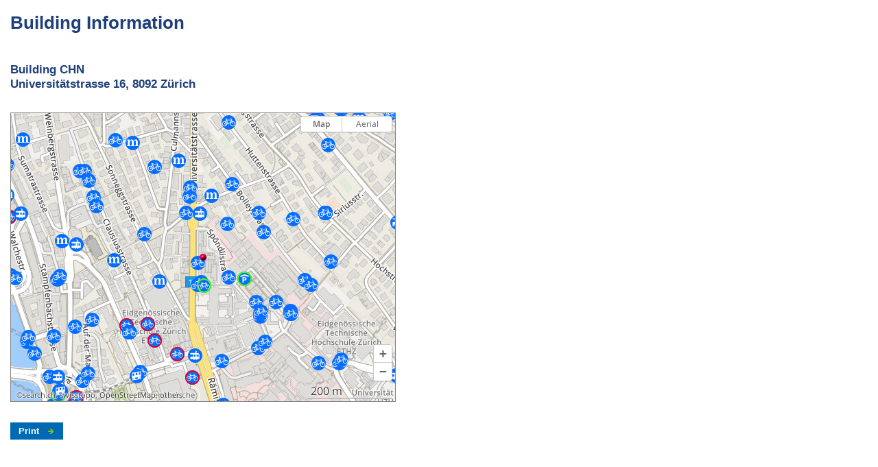

--- FILE ---
content_type: text/html; charset=UTF-8
request_url: http://www.mapsearch.ethz.ch/map.do;msSessionid=efQX-fWrCpunl9uwM0Qlp6hSn9lM0kqO32DxAXeOkA6M--M9fbFj!-1141774250?gebaeudeMap=CHN&farbcode=c010&lang=en
body_size: 3222
content:

		 <?xml version="1.0" encoding="UTF-8" ?> 
	
		 <!DOCTYPE html PUBLIC "-//W3C//DTD XHTML 1.0 Transitional//EN" "http://www.w3.org/TR/xhtml1/DTD/xhtml1-transitional.dtd"> 
	<html xmlns="http://www.w3.org/1999/xhtml"><head><meta http-equiv="Content-Type" content="text/html; charset=UTF-8"/><meta http-equiv="Cache-Control" content="no-cache, no-store, must-revalidate, post-check=0, pre-check=0"/><meta http-equiv="Pragma" content="no-cache"/><meta http-equiv="Expires" content="0"/><meta http-equiv="X-UA-Compatible" content="IE=edge"/><title>Building Information </title><link rel="stylesheet" href="css/colors_c010.css" type="text/css"/><script type="text/JavaScript" src="js/jquery.min.js"></script><style type="text/css">
/**/
<!--
@import url("css/modernbrowsers.css");

@import url("css/colors_c010.css");

@import url("css/applications.css");

@import url("css/lb_customstyles.css");

@import url("css/customstyles.css");
--> /**/
</style><link rel="stylesheet" media="print" href="css/print.css" type="text/css"/><link rel="stylesheet" media="print" href="css/lb_customstyles_print.css" type="text/css"/><link rel="stylesheet" media="print" href="css/customstyles_print.css" type="text/css"/><link rel="SHORTCUT ICON" href="/images/favicon/kuppel_icon_c010.ico"/><meta name="Keywords" content="WebCD, Templates"/><meta name="Description" content="WebCD"/></head><body><div class="margins"><div class="contentblock-1col"><h1><p style="font-family: Helvetica, Arial; color: #1f407a">Building Information</p></h1><div class="tablemargin"><noscript><div class="error">Please enable JavaScript</div></noscript><h2><p style="font-family: Helvetica, Arial; color: #1f407a">Building
					CHN <br/> Universitätstrasse 16, 8092 Zürich
					</p></h2><br/><script type="text/javascript" src="https://map.search.ch/api/map.js?lang=en"></script><script type="text/JavaScript">
					$(document).ready(function loadMap() {
					var search = new SearchChMap({
							center : [47.379377,8.548462],
							controls : 'all',
							type : 'street',
							marker: false,
							poigroups : 'verkehr'});
						search.addPOI(new SearchChPOI({ center:[47.379377,8.548462], title:'Building address',
                             html:'Universitätstrasse 16, 8092 Zürich' , icon: 'images/red_bllt.gif'}));
            });     
		</script><div id="mapcontainer" style="width: 560px; height: 420px; border: 1px solid #888"><noscript><div><a target="_top" href="https://map.search.ch/Universitätstrasse 16, 8092 Zürich?b=high"><img src="https://map.search.ch/chmap.de.jpg?layer=sym,fg,copy,ruler,circle&zd=2&x=0m&y=0m&w=560&h=420&poi=verkehr&base=8092+Zürich%2FUniversitätstrasse 16" style="border: 0" id="mapimg" alt="Universitätstrasse 16, 8092 Zürich"/></a></div>
				    		If JavaScript is turned of you can only use the static version.<br/>
				    		If you need more Information please look on <a href="https://map.search.ch/8092+Zürich%2FUniversitätstrasse 16?s=1" target="_blank">map.search.ch</a> .
			 </noscript></div></div><noscript><br/><br/><br/></noscript><span class="no-print"><br/><br/><input value="Print" class="submit" title="Print" onclick="window.print();" type="reset"/></span></div></div></body></html>

--- FILE ---
content_type: text/css
request_url: http://www.mapsearch.ethz.ch/css/colors_c010.css
body_size: 7311
content:
/**********************************/
/*  CSS ETH WCMS-Templates        */
/*  copyright 2004 ETH Web Office */
/*  Author: Y. Serrano            */
/*  Author: P. Ruetsche           */
/**********************************/
/*
$Id: colors_c010.css,v 1.1 2012-05-31 14:45:57 seitzpe Exp $
$Rev: 125 $
$Release: 1.0.16 $
*/

/* -------------- COLOR DEFINITiON -------------- */
/* color1 = 52ADE7 */
/* color2 = 66B6EA */
/* color3 = 79BFED */
/* color4 = 8EC9EF */
/* color5 = C7E4F7 */

/* -------------- BACKGROUND COLORS -------------- */
/* navigation 1. row - color 4 */
.color4 { color:#8EC9EF; }
.color4-back { background-color:#8EC9EF; }

/* navigation 2. row - color 3 */
.color3 { color:#79BFED; }
.color3-back { background-color:#79BFED; }  
.identity-image { background-color:#79BFED; }

/* navigation 3. row - color 2 */
.color2 { color:#66B6EA; }
.color2-back { background-color:#66B6EA; }

/* logo and service-navigation - color 1 */
.color1 { color:#52ADE7; }
.color1-back { background-color:#52ADE7; }

/* background textareas and inputfields - color 5 */
.color5 { color:#C7E4F7; }
.color5-back { background-color:#C7E4F7; }

/* back for header, only for webcd_apps */
div#head { background-color: #52ADE7; }
/* colors */
.grey { color: #666666; }
.greylight { color: #CCCCCC; }

/* background*/
.grey-back {background-color: #F0F0F0; }

/* message */

.note { color: #bb0000;}

/* -------------- LINKS -------------- */
/* Links in general - color 1 */
a { color:#000000; }
a:link { color:#000000; }
a:visited { color:#000000; }
a:hover { color:#52ADE7; }
a:active { color:#52ADE7; } 
a:focus { color:#52ADE7; }



/* -------------- HEADINGS -------------- */
/* headings - color 1 for pagetitle */
h2 { color:#1f407a; }
h3 { color:#52ADE7; }
h4 { color:#000000; }
h5 { color:#666666; }
h6 { color:#666666; }
h7 { color:#666666; }

.boxtitle, .box h3 { color:#52ADE7; }
.box h4, .box h5, .box h6, .box h7 { color:#000000; }

/* paragraph */
p.lead { color:#000000;  }


/* -------------- FOOTER -------------- */
/* footer */
/* div.footertext { color:#666666; border-top:1px solid #CCCCCC; } */



/* -------------- 3rd COLUMN -------------- */
/* DIV: boxes 3. coloumn - color 5&4 */
div.box-border { 
	border: 1px solid #8EC9EF; 
    background-color: #FFFFFF;
}

div.box {
    background-color: #FFFFFF;
}


/* -------------- TABLES -------------- */
/* tables - color 5 */
.bg-white { background-color:#FFFFFF; }
.bg-grey { background-color:#DDDDDD; }
.bg-lightgrey { background-color:#EBEBEB; }
caption { 
	background-color:#FFFFFF; 
}
/* th { background-color:#8EC9EF; } */
/* .tablehead { background-color:transparent; } */



/* -------------- NAVIGATION -------------- */
/* language */
a.languagelink { color:#000000; }
a.languagelink:link { color:#000000; }
a.languagelink:visited { color:#000000; }
a.languagelink:hover { color:#666666; }

div.language { color:#000000; }


/* path */
div.pathline { color:#666666; border-bottom:1px solid #CCCCCC; }
a.path, a.path:visited, a.path:hover, a.path:link {color:#000000; }

/* pageicons-text */
#pageicons-text { color:#999999; }


/* page-top 
div.pagetop { background-color:#52ADE7; } */


/* service-navigation */
div.servicenav { color:#000000; }
a.servicenav-off { color:#000000; }
a.servicenav-off:link { color:#000000; }
a.servicenav-off:visited { color:#000000; }
a.servicenav-off:hover { color:#FFFFFF; }
a.servicenav-on { color:#FFFFFF; }
a.servicenav-on:link { color:#FFFFFF; }
a.servicenav-on:visited { color:#FFFFFF; }
a.servicenav-on:hover { color:#FFFFFF; }


/* main-navigation */
div.mainnav { color:#000000; }
a.mainnav-off { color:#000000; }
a.mainnav-off:link { color:#000000; }
a.mainnav-off:visited { color:#000000; }
a.mainnav-off:hover { color:#FFFFFF; }
a.mainnav-on { color:#FFFFFF; }
a.mainnav-on:link { color:#FFFFFF; }
a.mainnav-on:visited { color:#FFFFFF; }
a.mainnav-on:hover { color:#FFFFFF; }


/* sub-navigation */
div.subnav-lev1 { border-bottom:1px solid #CCCCCC; }

/*
a.subnav-on { color:#52ADE7; }
a.subnav-on:link { color:#52ADE7; }
a.subnav-on:visited { color:#52ADE7; }
a.subnav-off { color:#666666; }
a.subnav-off:hover { color:#52ADE7; }
*/

a.subnav-on { color:#52ADE7; }
a.subnav-on:link { color:#52ADE7; }
a.subnav-on:visited { color:#52ADE7; }
a.subnav-off { color:#000000; }
a.subnav-off:hover { color:#52ADE7; }
a.subnav-off:visited { color:#000000; }


/* -------------- SITEMAP -------------- */
/* sitemap */
p.sitemap { color:#666666; }
.highlited { color:red; }
a.sitemap-link { color:#000000; }
a.sitemap-author { color:#999999; }

/* ul { color:#8EC9EF; } */

/* -------------- FORMS -------------- */
/* some doubled definitions because of problems with Netscape 4.7 */


/* input fields */

input.text, input.password, textarea {
	color: #000000;
	background: #FFFFFF;
	border: 1px solid #52ADE7;
}

input[type="text"], input[type="password"] {
	color: #000000;
	background: #FFFFFF;
	border: 1px solid #52ADE7;
}



input:focus, textarea:focus, select:focus { 
	color: #000000; 
	background: #FFFFFF none; 
}
input:hover, textarea:hover, select:hover { 
	color: #000000; 
	background: #FFFFFF; 
} 


input.checkbox, input.radio { 
	color: #000000; 
	border-style: none; 
}

input[type="checkbox"], input[type="radio"] { 
	color: #000000; 
	border-style: none; 
} 

.btn,
a.button,
a.button:link,
a.button:visited,
input[type="submit"],
.submit {
  color: #fff;
  background: #0069B4 url('../images/arrow-submit.png') no-repeat right center;
  border: none;
  border-radius: 0;
  padding: 5px 35px 5px 12px;
  font-weight: bold;
}

.btn.back-button,
a.button.back-button,
input[type="submit"].back-button,
.submit.back-button {
  background: #0069B4 url('../images/arrow-back.png') no-repeat left center;
  padding: 5px 35px;
}

input[type="submit"].btn-tab {
  background-image: none;
}


.btn:hover,
a.button:hover,
input[type="submit"]:hover,
.submit:hover {
  color: black;
  background: #82be1e url('../images/arrow-submit-hover.png') no-repeat right center;
}

.btn.back-button:hover,
a.button.back-button:hover,
input[type="submit"].back-button:hover,
.submit.back-button:hover {
  background: #82be1e url('../images/arrow-back-hover.png') no-repeat left center;
}

a.button:active,
input[type="submit"]:active,
.submit:active {
  color: #fff;
  background-color: #000;
}

input[type="text"]:focus,
input[type="password"]:focus,
input[type="submit"]:focus,
textarea:focus,
.submit:focus {
  outline: none;
}

input.searchbutton {
  color: #000000;
	background: #8EC9EF; 
	border: none;
}

input.searchbutton:hover {
  color: #FFFFFF;
	background: #66B6EA; 
	border: none;
}

/* for ie6 hover */
input.color-notfocus { color: #000000;}
input.color-focus { color: #ffffff;}

#searchlabel, #searchlabel:hover {
    color: #000000;
}
 

input[type="image"] {
	border: none;
}

input.image {
	border: none;
}

/* select { 
	color: #333333; 
	background: #C7E4F7; 
	border: none;
} */

td > textarea {
	border: 1px solid #52ADE7;
} 

a.index-element {
  text-decoration : none;
  color: #000000;
}

h2 a.index-element, h3 a.index-element {
  color: #52ADE7;
}

h5 a.index-element, h6 a.index-element {
  color: #666666;
}

.citation, blockquote {
    background-color: #C7E4F7;
}

div.navblock {
    background-color:#FFFFFF;
}

p.annotation {
    border: 1px solid #8EC9EF; 
}

--- FILE ---
content_type: text/css
request_url: http://www.mapsearch.ethz.ch/css/applications.css
body_size: 4765
content:
/**********************************/
/* CSS ETH WCMS-Templates         */
/* copyright 2004 ETH Web Office  */
/* Author: P. Ruetsche, Y.Serrano */
/**********************************/
/*
$Id: applications.css,v 1.1 2012-05-31 14:45:56 seitzpe Exp $
$Rev: 131 $
$Release: 1.0.16 $
*/

/* Please do NOT change anything in this style sheet! */
/* Use 'customstyles.css' for your own styles         */


/* *****************************
   Head of the site
   ***************************** */

#head {
	height: 65px;
	background-position: 220px;
	background-repeat:no-repeat;
	background-color:#F4AA38;
}

/* ETH Logo */
#head img {
	float: left;
}

/* Position of the sitename */
#sitename {
	padding: 20px 0px 0px 0px;
}

/* Formatting the sitename */
#sitename a {
    font-family: arial, helvetica, sans-serif;
    font-size: 18pt;
    font-weight: bold;
    text-decoration:none; 
    color: #ffffff;
}



/* *****************************
   Navigation of the site
   ***************************** */

/* Position of the top navigation */
#topnav {
    padding: 0px 10px 0px 15px;
}

/* Formatting the top navigation */
#topnav a {
	margin-right: 12px;
	color: #000000;
    font-size: 100%;
	line-height: 1.2;
	text-decoration: none;
	line-height:26px;
}

#topnav a:hover { 
	color: #ffffff;
}

a.topnav-on, a.topnav-on:link, a.topnav-on:visited, #topnav a.topnav-on:hover { 
	padding: 5px 10px 7px 10px;
    font-size: 100%;
    text-decoration:none;
    color: #000000;
	background-color: #ffffff;
	line-height:26px;
}

/* Position/format of the service navigation */
#servicenav {
	padding: 3px 10px 3px 15px;
	font-size: 90%;
	text-align: right;
}

#servicenav a {
	text-decoration: none;
	color: #000000;
}	

#servicenav a:hover { 
	color: #ffffff;
}

.servicenav_items a {
	padding-left: 5px;
}


/* Position/format of the status navigation */
.pathline {
    line-height:1;
    padding-top:3px;
    padding-bottom:1px;
    padding-left:14px;
    text-decoration:none;
    margin-bottom:0px;
}

#statusnav {
    margin-right: 0px; 
	padding: 3px 10px 3px 15px;
	font-size: 90%;
    border-bottom: 1px solid #cccccc;
}

#statusnav a, #statusnav a:link, #statusnav a:visited, #statusnav a:hover { 
    font-size:100%;
    text-decoration:none; 
}


/* Position/format of the vertical navigation */
#leftnav {
	float: left;
	z-index: 0;
	position: relative;
	margin-left: 0px;
	padding-top: 57px;
	padding-bottom: 0px;
	padding-left: 14px;
	padding-right: 20px;
}

/* indents the different levels */
#leftnav ul ul {
	margin-bottom: 0px;
	margin-left: 12px;
	padding: 0px;
}

#leftnav li {
	list-style-type: none;
}

a.level0 {
	font-weight: bold;
}

ul.level1 {
    margin-top:2px;
	padding-top: 3px;
	margin-left: 0px;
	width: 180px;
	border-top: 1px solid #cccccc;
}

ul.level1 ul {
	margin-top: 5px;
}

/* *****************************
   Footer
   ***************************** */

/* Sets left and right margin and padding */
div.footerline {
	margin-left: 0px;
	margin-right: 0px;
	padding-left: 14px;
	padding-right: 14px;
}

div.unitlogo {
	padding-bottom: 30px;
}

div.pagetop {
    bottom:28px;
    margin-bottom:20px;
    margin-left:15px;
    /* ie fix */ 
    _bottom: 0px;
    _margin-bottom: -10px;
}



/* *****************************
   Margins and positioning
   ***************************** */

/* Sets left margin */
div.contentblock-1col {
	margin-left: 15px;
}



/* *****************************
   General HTML settings
   ***************************** */

body {
	
}

img {
	border: none;
}

/* *****************************
   Styles for tables forms
   ***************************** */


div.form, input, textarea, select, option {font-size:1em;font-family:verdana,arial,helvetica,sans-serif;}

div.elem20em input.text, div.elem20em input.password, div.elem20em input.file, 
div.elem20em textarea, div.elem20em select { width:20em;}
div.elem30em input.text, div.elem30em input.password, div.elem30em input.file, 
div.elem30em textarea, div.elem30em select { width:30em;}
div.elem40em input.text, div.elem40em input.password, div.elem40em input.file, 
div.elem40em textarea, div.elem40em select { width:40em;}

div.form input, div.form textarea, div.form label, div.form select, div.form fieldset  { margin-bottom:5px;}
div.form label, div.form fieldset {float:left;}

div.label10em label { width:10em;}
div.label10em input.spacer {margin-left: 10em;}

div.label15em label { width:15em;}
div.label15em input.spacer {margin-left: 15em;}

div.label20em label { width:20em;}
div.label20em input.spacer {margin-left: 20em;}

div.form fieldset {marigin:0px;padding:0px;}

div.form fieldset label {margin-bottom:0px;float:none;width:auto;}
div.form fieldset input {margin-bottom:0px;float:none;width:auto;}
  
div.form br { clear:left;}


--- FILE ---
content_type: text/css
request_url: http://www.mapsearch.ethz.ch/css/lb_customstyles.css
body_size: 1821
content:
/**********************************/
/* CSS ETH WCMS-Templates         */
/* copyright 2004 ETH Web Office  */
/* Author:Y. Serrano              */
/**********************************/
/*
$Id: lb_customstyles.css,v 1.1 2012-05-31 14:45:56 seitzpe Exp $
$Rev: 15 $
$Release: 1.0.14 $
*/

/* place your custom styles here */

div.error { margin: 0px 0px 10px 0px; padding: 6px 10px 8px 10px; border: 1px solid #e00; background-color:#ffd }
.color-error	{ color: #ee0000; }


/* Titelfarben waren definiert als: #52ADE7*/
/* alle Titel auf Schwarz setzen, ueberschreiben von color_c010.css ausser bei mapsearch h2 */
h1, h3, h4, h5 {color: black !important;}
/* spezieller schwarz wert für Map Search*/
h2.black {color: black !important;}

/* alle Links auf duenkleres blau setzen, ueberschreiben von color_c010.css 52ADE7 */
a:        { color:#06c !important; text-decoration:none;}
a:link    { color:#06c; text-decoration: none; }
a:visited { color:#06c; text-decoration: none; }
a:hover   { color:#000; text-decoration: underline; }
a:active  { color:#000; text-decoration: underline; } 
a:focus   { color:#000; }

/* regelt das Aussehen von Links, die hervorgehoben werden sollen  */
a.emphasize:        { font-weight: bold;}
a.emphasize:link    { font-weight: bold;}
a.emphasize:visited { font-weight: bold;}
a.emphasize:hover  	{ font-weight: bold;}
a.emphasize:active  { font-weight: bold;} 
a.emphasize:focus   { font-weight: bold;}

/* regelt das Aussehen der Links, die im Header stehen */
th a:        { color:#000 !important; text-decoration:underline;}
th a:link    { color:#000; text-decoration: underline; }
th a:visited { color:#000; text-decoration: underline; }
th a:hover   { color:#06c; text-decoration: underline; }
th a:active  { color:#06c; text-decoration: underline; } 
th a:focus   { color:#000; }

--- FILE ---
content_type: text/css
request_url: http://www.mapsearch.ethz.ch/css/customstyles.css
body_size: 5084
content:
/**********************************/
/* CSS ETH WCMS-Templates         */
/* copyright 2004 ETH Web Office  */
/* Author:Y. Serrano              */
/**********************************/
/*
$Id: customstyles.css,v 1.1 2012-05-31 14:45:57 seitzpe Exp $
$Rev: 15 $
$Release: 1.0.14 $
*/

/* place your custom styles here */

/* Graue Linie inkl. div-Bereich der Statusnavi nicht anzeigen */
div#statusnav { display:none;}

/* regelt das Aussehen des Links 'Information'   */
a.zusatz         { color:#06c; text-decoration: none; background-color:#fff; font-size: 9px; font-weight: bold; padding: 1px 5px; border: 1px solid #06c;  }
a.zusatz:link    { color:#06c; text-decoration: none; }
a.zusatz:visited { color:#06c; text-decoration: none; }
a.zusatz:hover   { color:#000; text-decoration: none; background-color:#06c; color:#fff; }
a.zusatz:active  { color:#000; text-decoration: none; background-color:#06c; color:#fff; } 
a.zusatz:focus   { color:#000; }

/* Suchformulare */
table.tableform                 { width:auto !important; border-collapse: collapse;  width: 700px}
table.tableform td              { padding: 1px 10px 1px 0px; vertical-align: top !important; }
table.tableform td.td-1st       { width: 115px; } /*  Setzt Spaltenbreite fuer Labelspalte im Formular */
table.tableform td.td-1st-lrg   { width: 150px; } /*  Setzt Spaltenbreite fuer Labelspalte im Formular, gross */
table.tableform td.td-title     { padding: 10px 10px 10px 0px; border-top:1px solid #ccc; font-weight: bold; }
table.tableform td.td-top     	{ padding: 10px 10px 1px 0px; border-top:1px solid #ccc;}
table.tableform td.td-emph 		{ font-weight: bold;}

/* Reiternavigation */
table.tablelist-navigation          { width:100%; border-collapse: collapse; empty-cells:show; table-layout: auto; }
table.tablelist-navigation td       { padding: 3px 10px 3px 5px; border: 1px solid #ccc; font-weight:bold; background-color:#fff; white-space: nowrap;}
table.tablelist-navigation td.aktiv { border-bottom: none; background-color:#eee}
table.tablelist-navigation td.bottom { border-top: none; text-align:right;} /* style fuer pagination unten */

/* Ergebnislisten */
table.tablelist                  { width:100%; border-collapse:collapse ; empty-cells:show; border-bottom:1px solid #ccc; table-layout:auto; }
table.tablelist th               { padding: 3px 10px 3px 0px; vertical-align: top; border-bottom: 1px solid #ccc;
                                   text-align:left; font-size:11px; background-color:#eee;}
table.tablelist td               { padding: 3px 10px 3px 0px; border-top: 1px solid #ccc; vertical-align: top;  }
table.tablelist td.td-1st,
table.tablelist th.td-1st        { width:160px; } /* hiermit wird die erste Spaltenbreite in der Liste gesteuert */
table.tablelist td.td-1st-noline { width:160px; border:none; font-weight:bold; color:#999;} /* dito fuer */
table.tablelist td.td-noline 	 { border:none;} /* dito fuer */

table.tablelist td.td-level      { font-weight: bold; background-color:#eee; border:1px solid #ccc; border-top:none; border-bottom:1px solid #ddd; padding-left:5px}
table.tablelist td.td-title      { font-weight: bold; border-bottom: 1px solid #000; border-top:none;}

table.tablelist td.td-abschnitt-referenz { padding-left: 170px; font-weight:bold;}

table.tablelist td.td-neutral    { border:none; padding:0; } /* für die letzte Zeile in lerneinheiten und dozierende, steuert tabellenzellen-breite*/
table.tablelist td.td-separator  { border:none; padding:0; border-bottom:1px solid #000; height: 15px; font-size:5px; }

/* nested Table fuer gepaarte Eintraege in Tabellenzellen */
table.table-nested               { width:auto !important; table-layout: auto !important; }
table.table-nested td            { padding: 0 4px 3px 0; border:none; vertical-align: top; background-color:#fff; white-space: pre; }
table.table-nested td.td-small   { font-size:11px; white-space:nowrap; }

td.td-small { font-size:11px; white-space:nowrap; }

p.kapitel { font-weight: bold; font-size: 18px; padding: 2px 0px 0px 0px; margin: 0px;}
p.bereich, p.unterbereich { font-weight: normal; padding: 0px 0px 2px 0px; margin: 0px;}


.kommentar-abschnitt, .kommentar-kapitel, .kommentar-abschnitt, .kommentar-le, .kommentar-lv, .kommentar-kapitel-print, .kommentar-abschnitt-print, .kommentar-le-print, .kommentar-lv-print  {
	padding-bottom: 2px;
	font-size: 10px;
	color: #960;
	padding-left: 5px;
	border-left: 1px solid #960;
	margin-left: 20px;
	margin-bottom: 5px;
	font-weight: normal;
}

.kommentar-kapitel {	margin-left: 20px;}
.kommentar-abschnitt {	margin-left: 20px;	margin-bottom: 5px;}
.kommentar-le {	margin-left: 15px;}
.kommentar-lv {	margin-left: 15px;}
.kommentar-kapitel-print {	margin-left: 15px;}
.kommentar-abschnitt-print { margin-left: 15px;}
.kommentar-le-print {	margin-left: 30px;}
.kommentar-lv-print { margin-left: 45px;}

.anfangszeit { font-weight: bold; padding: 0px 0px 0px 0px; margin: 0px;}

/* Ergaenzungen fuer Adressblatt */
.printAdr {}

 /*  geändert 2009-01-22, LA */
.servicenav_items a {
	padding-left: 0px; /* alter Wert 5px */
}

--- FILE ---
content_type: text/css
request_url: http://www.mapsearch.ethz.ch/css/print.css
body_size: 3103
content:
/**********************************/
/* CSS ETH WCMS-Templates         */
/* copyright 2004 ETH Web Office  */
/* Author:Y. Serrano              */
/* Author:P. Ruetsche             */
/**********************************/
/*
$Id: print.css,v 1.1 2012-05-31 14:45:56 seitzpe Exp $
$Rev: 99 $
$Release: 1.0.16 $
*/


/* -------------- HEADER -------------- */
/* sitename */

/* footer */

html, body {
    height: auto;
}

.margins {
    position: relative;
    min-height: auto;
    height: auto;
}

html>body .margins {
    height: auto;  
} 
    
div.footerblock {
    position:relative;
}


/* language */
div.language, #screenhead, div.navblock, div.servicenav2, div.pagetop, #pageicons, div#head a img, div#servicenav, div#topnav, #leftnav, div#statusnav {
	display:none;
}

#printhead {
	padding-top:20px;
	margin-left:10px;
	margin-bottom:6px;
	display:block;
}

.citiation {
    margin-top:10px;
    margin-left:10px;
    padding:0px;
    padding-top:10px;
    padding-bottom:10px;
    margin-right:240px;
    border-top:2px solid grey;
    border-bottom:2px solid grey;
}

div.pathline {
	padding-left:10px;
}

/* -------------- COMMUN MARGINS / WIDTHS -------------- */

div.servicenav2, div.box-border, div.navblock, .float-right, .float-left { 
	width:220px; 
}

.float-left, .float-right, .image-right, .image-left, .image-center, .box-border {
	margin-bottom:20px;
}


.pathline, div.contentblock-1col, div.contentblock-2col, div.contentblock-3col, div.footerblock { 
	margin-right:10px; 
}



div.footerline { 
    margin-top:10px;
	margin-left:0px; 
	padding-left:10px;
	padding-right:10px;
	margin-right:0px;
	
}

div.contentblock-1col,div.contentblock-2col,div.contentblock-3col { margin-bottom:120px;}


/* -------------- different columntypes -------------- */

div.contentblock-2col, div.contentblock-3col { 
	margin-left:10px; 
}

/* 1 column */

div.contentblock-1col { margin-left:10px; }

/* 2 column */

/* 3 column  */
div.contentblock-3col .float-left {
	text-align:left;
	float: none;
}

/* -------------- COLORS -------------------- */
/* set black colors                          */

h2, h3, h4, h5, h6, h7, 
.boxtitle, .box h3, .box h4, .box h5, .box h6, .box h7, 
div.pathline, a.path, a.path:link, a.path:visited, a.path:hover, 
a, a:link, a:visited, a:hover, a:active , a:focus 
{
	color:#000000; 
}

div.box-border { 
	border: 1px solid #000000; 
}
 
/* -------------- FONTS -------------------- */
a.path, a.path:link, a.path:visited, a.path:hover { 
    font-size:0.9em;
}

div.pathline {
    font-size:0.7em;
    border-bottom:none;
    border-top:1px solid #cccccc;
    margin-right:0px;
    padding-right:10px;
}

body {
    font:0.7em verdana, arial, helvetica, sans-serif;
}

h2 { 
    font-size:1.2em;
}
h3 { 
    font-size:1em; 
}
.no-padtop { padding-top:0px;}
h4 { font-size:0.9em; padding-top:5px;}
h5 { font-size:0.9em; padding-top:0px;}
h6, h7 { 
    font-size:0.8em;
}

input, select, option {
    font-size:0.8em;
}

div#head div#sitename {
    margin-left:250px;
}

/* ie win fixes */
div.contentblock-3col div.tablemargin {
    margin-right:241px;
}

--- FILE ---
content_type: text/css
request_url: http://www.mapsearch.ethz.ch/css/lb_customstyles_print.css
body_size: 392
content:
/**********************************/
/* CSS ETH WCMS-Templates         */
/* copyright 2004 ETH Web Office  */
/* Author:Y. Serrano              */
/* Author:L. Arguello             */
/**********************************/
/*
$Id: lb_customstyles_print.css,v 1.1 2012-05-31 14:45:56 seitzpe Exp $
$Rev: 99 $
$Release: 1.0.15 $
*/

.no-print {display:none}
td, th { font-size: 10px !important;}